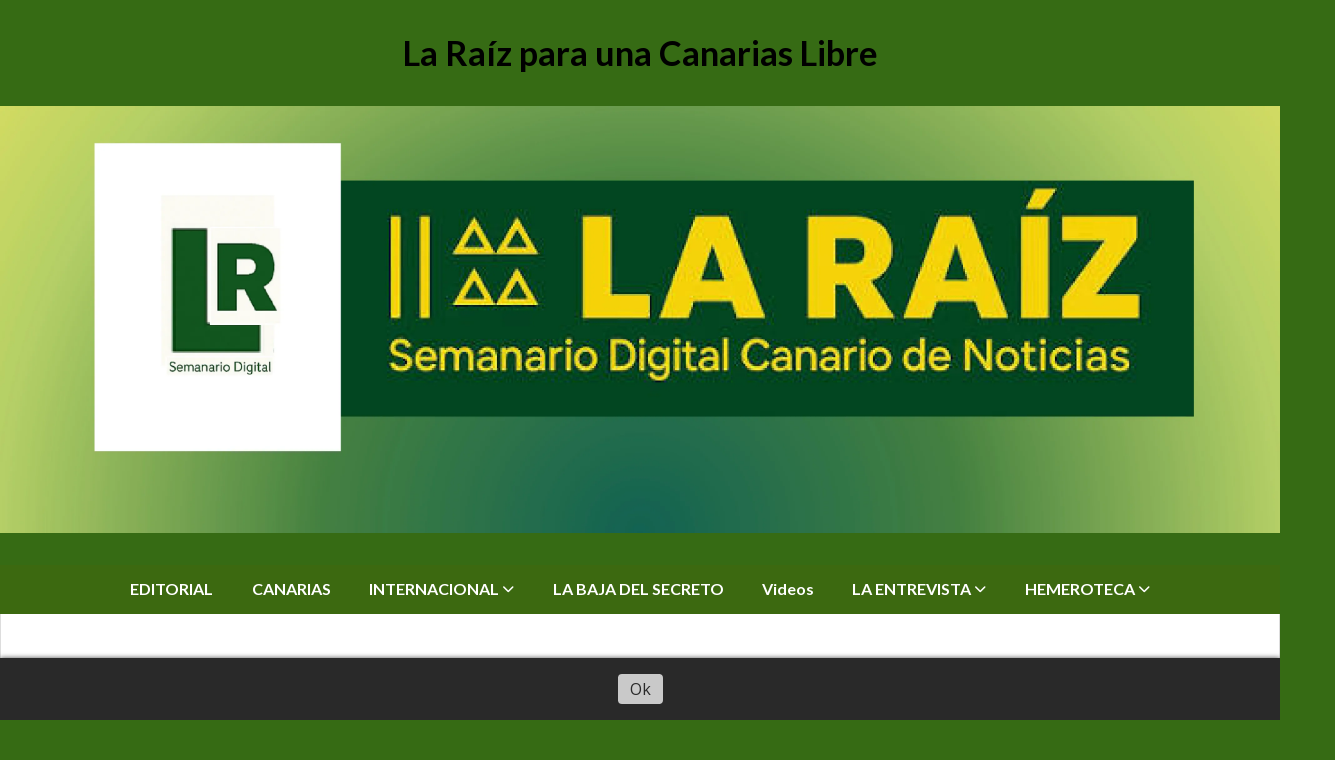

--- FILE ---
content_type: text/html; charset=utf-8
request_url: https://hijosdecanarias.com/contenido/1080/asi-se-mantiene-el-regimen-colonial
body_size: 12849
content:
<!DOCTYPE html><html lang="es"><head><title>ASI SE MANTIENE EL RÉGIMEN COLONIAL</title><meta name="description" content="La españolidad de Canarias es una cuestión de garbanzos. Si en algún momento los bolsillos de las élites y las barrigas de algunas clases medias no tuvieran &#34;lo suyo&#34; o las expectativas con otro status político fueran mejores, la españolidad caería estrepitosamente. Aquí la pulsera patriótica no va de corazón sino de estómago. Todo depende de una inmensa red de reparto de &#34;las sobras del gran pastel&#34;. Aquí se lo contamos."><meta http-equiv="X-UA-Compatible" content="IE=edge"><meta property="fb:app_id" content="https://www.facebook.com/porladescolonizacion/"><meta charset="utf-8"><meta name="viewport" content="width=device-width,minimum-scale=1,initial-scale=1"><link rel="canonical" href="https://hijosdecanarias.com/contenido/1080/asi-se-mantiene-el-regimen-colonial"><meta property="og:type" content="article"><meta property="og:site_name" content="La Raíz            para una  Canarias Libre"><meta property="og:title" content="ASI SE MANTIENE EL RÉGIMEN COLONIAL"><meta property="og:description" content="La españolidad de Canarias es una cuestión de garbanzos. Si en algún momento los bolsillos de las élites y las barrigas de algunas clases medias no tuvieran &#34;lo suyo&#34; o las expectativas con otro status político fueran mejores, la españolidad caería estrepitosamente. Aquí la pulsera patriótica no va de corazón sino de estómago. Todo depende de una inmensa red de reparto de &#34;las sobras del gran pastel&#34;. Aquí se lo contamos."><meta property="og:url" content="https://hijosdecanarias.com/contenido/1080/asi-se-mantiene-el-regimen-colonial"><meta property="og:ttl" content="2419200"><meta property="og:image" content="https://hijosdecanarias.com/download/multimedia.normal.b0588e1f2a8f1a5d.446961706f736974697661315f6e6f726d616c2e4a5047.JPG"><meta property="og:image:width" content="1280"><meta property="og:image:height" content="720"><meta name="twitter:image" content="https://hijosdecanarias.com/download/multimedia.normal.b0588e1f2a8f1a5d.446961706f736974697661315f6e6f726d616c2e4a5047.JPG"><meta property="article:published_time" content="2025-11-18T16:20-03"><meta property="article:modified_time" content="2025-11-18T16:19-03"><meta property="article:section" content="CANARIAS"><meta property="article:tag" content="ASI SE MANTIENE EL RÉGIMEN COLONIAL | La españolidad de Canarias es una cuestión de garbanzos. Si en algún momento los bolsillos de las élites y las barrigas de algunas clases medias no tuvieran &#34;lo suyo&#34; o las expectativas con otro status político fueran mejores, la españolidad caería estrepitosamente. Aquí la pulsera patriótica no va de corazón sino de estómago. Todo depende de una inmensa red de reparto de &#34;las sobras del gran pastel&#34;. Aquí se lo contamos."><meta name="twitter:card" content="summary_large_image"><meta name="twitter:title" content="ASI SE MANTIENE EL RÉGIMEN COLONIAL"><meta name="twitter:description" content="La españolidad de Canarias es una cuestión de garbanzos. Si en algún momento los bolsillos de las élites y las barrigas de algunas clases medias no tuvieran &#34;lo suyo&#34; o las expectativas con otro status político fueran mejores, la españolidad caería estrepitosamente. Aquí la pulsera patriótica no va de corazón sino de estómago. Todo depende de una inmensa red de reparto de &#34;las sobras del gran pastel&#34;. Aquí se lo contamos."><script type="application/ld+json">{"@context":"http://schema.org","@type":"Article","url":"https://hijosdecanarias.com/contenido/1080/asi-se-mantiene-el-regimen-colonial","mainEntityOfPage":"https://hijosdecanarias.com/contenido/1080/asi-se-mantiene-el-regimen-colonial","name":"ASI SE MANTIENE EL R\u00c9GIMEN COLONIAL","headline":"ASI SE MANTIENE EL R\u00c9GIMEN COLONIAL","description":"La espa\u00f1olidad de Canarias es una cuesti\u00f3n de garbanzos. Si en alg\u00fan momento los bolsillos de las \u00e9lites y las barrigas de algunas clases medias no tuvieran &quot;lo suyo&quot; o las expectativas con otro status pol\u00edtico fueran mejores, la espa\u00f1olidad caer\u00eda estrepitosamente. Aqu\u00ed la pulsera patri\u00f3tica no va de coraz\u00f3n sino de est\u00f3mago. Todo depende de una inmensa red de reparto de &quot;las sobras del gran pastel&quot;. Aqu\u00ed se lo contamos.","articleSection":"CANARIAS","datePublished":"2025-11-18T16:20","dateModified":"2025-11-18T16:19","image":"https://hijosdecanarias.com/download/multimedia.normal.b0588e1f2a8f1a5d.446961706f736974697661315f6e6f726d616c2e4a5047.JPG","keywords":"Descolonizaci\u00f3n de Canarias,\u00bfEs Canarias una colonia?,NOTICIAS CANARIAS,Semanario La Ra\u00edz","publisher":{"@context":"http://schema.org","@type":"Organization","name":"La Ra\u00edz            para una  Canarias Libre","url":"https://hijosdecanarias.com/","logo":{"@type":"ImageObject","url":"https://hijosdecanarias.com/static/custom/logo-grande.jpg?t=2026-01-16+06%3A01%3A48.803015"}},"author":{"@type":"Person","name":"Semanario LA RA\u00cdZ","url":"/usuario/2/semanario-la-raiz"}}</script><meta name="generator" content="Medios CMS"><link rel="dns-prefetch" href="https://fonts.googleapis.com"><link rel="preconnect" href="https://fonts.googleapis.com" crossorigin><link rel="shortcut icon" href="https://hijosdecanarias.com/static/custom/favicon.jpg?t=2026-01-16+06%3A01%3A48.803015"><link rel="apple-touch-icon" href="https://hijosdecanarias.com/static/custom/favicon.jpg?t=2026-01-16+06%3A01%3A48.803015"><link rel="stylesheet" href="/static/plugins/fontawesome/css/fontawesome.min.css"><link rel="stylesheet" href="/static/plugins/fontawesome/css/brands.min.css"><link rel="stylesheet" href="/static/plugins/fontawesome/css/solid.min.css"><link rel="stylesheet" href="/static/css/t_aludra/wasat.css?v=25.2-beta5" id="estilo-css"><link rel="stylesheet" href="https://fonts.googleapis.com/css?family=Lato:400,700|Open+Sans:400,700&display=swap" crossorigin="anonymous" id="font-url"><style>:root { --font-family-alt: 'Lato', sans-serif; --font-family: 'Open Sans', sans-serif; } :root {--html-font-size: 16px;--header-bg-color: transparent; --header-font-color: #000000; --nav-bg-color: var(--main-color); --nav-font-color: #ffffff; --nav-box-shadow: 0 0 3px var(--main-font-color); --header-max-width: 1280px; --header-margin: 0 auto 0 auto; --header-padding: 0; --header-box-shadow: none; --header-border-radius: 0; --header-border-top: none; --header-border-right: none; --header-border-bottom: none; --header-border-left: none; --logo-max-width: auto; --logo-margin: 2rem auto; --fixed-header-height: none; --main-bg-color: #ffffff; --main-font-color: #292929; --main-max-width: 1280px; --main-margin: 0 auto; --main-padding: 2rem 2rem 0 2rem; --main-box-shadow: none; --main-border-radius: 0; --main-border-top: none; --main-border-right: solid 1px #dddddd; --main-border-bottom: none; --main-border-left: solid 1px #dddddd; --aside-ancho: 340px; --aside-margin: 0 0 0 20px; --aside-padding: 0 0 0 20px; --aside-border-left: solid 1px #dddddd; --aside-border-right: none; --footer-bg-color: #383838; --footer-font-color: #ffffff; --footer-max-width: auto; --footer-margin: 0; --footer-padding: 1rem; --footer-box-shadow: none; --footer-border-radius: 0; --footer-border-top: none; --footer-border-right: none; --footer-border-bottom: none; --footer-border-left: none; --wrapper-max-width: auto; --wrapper-box-shadow: none; --menu-bg-color: var(--main-color); --menu-text-align: center; --menu-max-width: auto; --menu-margin: 0; --menu-padding: 0 0 0 0; --menu-box-shadow: none; --menu-border-radius: 0; --menu-border-top: none; --menu-border-right: none; --menu-border-bottom: none; --menu-border-left: none; --submenu-bg-color: var(--main-color); --submenu-box-shadow: 1px 1px 5px black; --submenu-padding: 0rem; --submenu-border-radius: ; --submenu-item-margin: -0.6rem; --menuitem-bg-color: transparent; --menuitem-font-color: #ffffff; --menuitem-hover-bg-color: #000000; --menuitem-hover-font-color: #ffffff; --menuitem-font-family: var(--font-family-alt); --menuitem-font-size: inherit; --menuitem-font-weight: bold; --menuitem-line-height: 40px; --menuitem-text-transform: none; --menuitem-icon-size: inherit; --menuitem-padding: 0.7em 1.2em; --menuitem-margin: -0.4rem 0rem; --menuitem-border-radius: 0; --menuitem-box-shadow: none; --menuitem-border-bottom: none; --menuitem-hover-border-bottom: none; --post-text-align: initial; --post-margin: 0 0 1.5rem 0; --post-padding: 0; --post-box-shadow: none; --post-border-radius: 0; --post-border-top: none; --post-border-right: none; --post-border-bottom: none; --post-border-left: none; --post-bg-color: #ffffff; --post-categoria-display: initial; --post-autor-display: initial; --post-detalle-display: initial; --post-img-aspect-ratio: 62%; --post-img-border-radius: 0; --post-img-box-shadow: none; --post-img-filter: none; --post-img-hover-filter: none; --post-grid-min-width: 16rem; --post-grid-column-gap: 2rem; --fullpost-enc-align: ; --fullpost-enc-bg-color: transparent; --fullpost-enc-max-width: auto; --fullpost-enc-margin: 0 0 1rem 0; --fullpost-enc-padding: 1rem 1rem 0.5rem 2rem; --fullpost-enc-box-shadow: none; --fullpost-enc-border-radius: 0; --fullpost-enc-border-top: none; --fullpost-enc-border-right: none; --fullpost-enc-border-bottom: none; --fullpost-enc-border-left: none; --fullpost-main-bg-color: transparent; --fullpost-main-max-width: auto; --fullpost-main-margin: 0 0 3rem 0; --fullpost-main-padding: 0; --fullpost-main-box-shadow: none; --fullpost-main-border-radius: 0; --fullpost-main-border-top: none; --fullpost-main-border-right: none; --fullpost-main-border-bottom: none; --fullpost-main-border-left: none; --cuerpo-padding: ; --cuerpo-border-left: none; --buttons-bg-color: var(--main-color); --buttons-font-color: #ffffff; --buttons-hover-bg-color: #000000; --buttons-hover-font-color: #ffffff; --buttons-font-family: var(--font-family-alt); --buttons-font-size: inherit; --buttons-margin: 0 0 2rem 0; --buttons-padding: 7px 14px; --buttons-box-shadow: none; --buttons-border-radius: 0; --buttons-border-top: none; --buttons-border-right: none; --buttons-border-bottom: none; --buttons-border-left: none; --inputs-bg-color: #ffffff; --inputs-font-color: #595959; --inputs-font-family: inherit; --inputs-font-size: inherit; --inputs-padding: 8px; --inputs-box-shadow: none; --inputs-border-radius: 0; --inputs-border-top: solid 1px grey; --inputs-border-right: solid 1px grey; --inputs-border-bottom: solid 1px grey; --inputs-border-left: solid 1px grey; --titulobloques-bg-color: transparent; --titulobloques-font-color: #000000; --titulobloques-font-family: var(--font-family); --titulobloques-font-size: 20px; --titulobloques-text-align: left; --titulobloques-max-width: auto; --titulobloques-margin: 0 0 1rem 0; --titulobloques-padding: 0 0 3px 0; --titulobloques-box-shadow: none; --titulobloques-border-radius: none; --titulobloques-border-top: none; --titulobloques-border-right: none; --titulobloques-border-bottom: solid 3px var(--main-color); --titulobloques-border-left: none; --titulopagina-bg-color: transparent; --titulopagina-font-color: #404040; --titulopagina-font-family: var(--font-family-alt); --titulopagina-font-size: 1.8rem; --titulopagina-text-align: inherit; --titulopagina-max-width: 50rem; --titulopagina-margin: 0 0 1.5rem 0; --titulopagina-padding: 0 3rem 1.5rem 0; --titulopagina-box-shadow: none; --titulopagina-border-radius: 0; --titulopagina-border-top: none; --titulopagina-border-right: none; --titulopagina-border-bottom: solid 3px var(--main-color); --titulopagina-border-left: none; --main-color: #3c6910; --bg-color: #366b14; --splash-opacity: 1.0;--splash-pointer-events: initial;--splash-align-items: center;--splash-justify-content: center;} </style><link rel="stylesheet" href="https://cdnjs.cloudflare.com/ajax/libs/photoswipe/4.1.2/photoswipe.min.css"><link rel="stylesheet" href="https://cdnjs.cloudflare.com/ajax/libs/photoswipe/4.1.2/default-skin/default-skin.min.css"><script defer src="https://cdnjs.cloudflare.com/ajax/libs/lazysizes/5.3.2/lazysizes.min.js" integrity="sha512-q583ppKrCRc7N5O0n2nzUiJ+suUv7Et1JGels4bXOaMFQcamPk9HjdUknZuuFjBNs7tsMuadge5k9RzdmO+1GQ==" crossorigin="anonymous" referrerpolicy="no-referrer"></script><script async src="https://www.googletagmanager.com/gtag/js"></script><script>window.dataLayer=window.dataLayer||[];function gtag(){dataLayer.push(arguments);};gtag('js',new Date());gtag('config','G-ETDKF070NV');gtag('config','G-E422XB074P');</script><meta content="eMfX3wns6vk4NT2R_64xZtg_g7kWwUHN5GRjLsU8oFU" name="google-site-verification"></head><body><div id="wrapper" class="wrapper contenido contenido noticia"><header class="header headerA1"><a class="open-nav"><i class="fa fa-bars"></i></a><div class="header__logo"><a href="/"><span>La Raíz para una Canarias Libre</span></a></div><div id="publi-212" data-nombre="VIDEO DEL DIA" class="publi publi-imagen not-desktop E"><img class="img-responsive lazyload " width="4096" height="1365" data-url data-publicidad="212" data-nombre="VIDEO DEL DIA" style="margin:0 auto" src="data:," data-src="/download/publicidades.imagxs.bb3b34bf63bab4b1.aW1hZ3hzLndlYnA=.webp"></div><div id="publi-212" data-nombre="VIDEO DEL DIA" class="publi publi-imagen not-movil E"><img class="img-responsive lazyload " width="4096" height="1365" data-url data-publicidad="212" data-nombre="VIDEO DEL DIA" style="margin:0 auto" src="data:," data-src="/download/publicidades.imagen.87f757787cacefc3.aW1hZ2VuLndlYnA=.webp"></div><div class="header__menu "><ul><li class="header__menu__item "><a href="/categoria/8/editorial" target> EDITORIAL </a></li><li class="header__menu__item "><a href="/categoria/3/general" target> CANARIAS </a></li><li class="header__menu__item "><a href="/categoria/1/campanas" target> INTERNACIONAL <i class="fa fa-chevron-down"></i></a><ul><li><a href="https://www.telesurtv.net/SubSecciones/news/world/index.html" target="_blank"><i class="fa fa-fw fa-trademark"></i> 360 GRADOS: NOTICIAS DEL MUNDO </a></li><li><a href="https://rebelion.org/categoria/territorios/africa" target="_blank"><i class="fa fa-fw fa-font"></i> NOTICIAS DE NUESTRO CONTINENTE </a></li><li><a href="https://rebelion.org/categoria/territorios/europa/" target="_blank"><i class="fa fa-fw fa-university"></i> NOTICIAS DE EUROPA </a></li></ul></li><li class="header__menu__item "><a href="/categoria/9/la-baja-del-secreto" target> LA BAJA DEL SECRETO </a></li><li class="header__menu__item "><a href="/categoria/11/videos" target> Videos </a></li><li class="header__menu__item mas"><a href="javascript:void(0)" target> LA ENTREVISTA <i class="fa fa-chevron-down"></i></a><ul><li><a href="/contenido/709/50-anos-de-taburiente-1972-2022" target> 50 AÑOS DE TABURIENTE: 1972-2022 </a></li><li><a href="/contenido/1817/prueba" target> DOMINGO GARI RESUME LA HISTORIA DEL NACIONALISMO CANARIO </a></li><li><a href="/contenido/1823/entrevista-a-rumen-sosa-sobre-el-idioma-de-los-primeros-canarios?l=1686346361850" target> EL DOCTOR RUMÉN SOSA NOS HABLA SOBRE EL IDIOMA DE LOS PRIMEROS CANARIOS </a></li><li><a href="/contenido/1826/entrevista-a-enrique-bethencourt-aquella-union-del-pueblo-canario?l=1686347473937" target> AQUELLA UPC </a></li></ul></li><li class="header__menu__item "><a href="/categoria/7/quienes-somos" target> HEMEROTECA <i class="fa fa-chevron-down"></i></a><ul><li><a href="https://youtu.be/dEFCl14rKxE" target="_blank"> EL NACIONALISMO EN LA HISTORIA DE CANARIAS </a></li></ul></li></ul></div><section class="nav" id="nav"><a class="close-nav"><i class="fa fa-times"></i></a><div class="nav__logo"><a href="/"><span>La Raíz para una Canarias Libre</span></a></div><div class="menu-simple menu0"><div class="menu-simple__item "><a href="/categoria/8/editorial" target> EDITORIAL </a></div><div class="menu-simple__item "><a href="/categoria/3/general" target> CANARIAS </a></div><div class="menu-simple__item subitems"><a href="/categoria/1/campanas" target> INTERNACIONAL </a><a href="https://www.telesurtv.net/SubSecciones/news/world/index.html" target="_blank" class="menu-simple__item"><i class="fa fa-fw fa-trademark"></i> 360 GRADOS: NOTICIAS DEL MUNDO </a><a href="https://rebelion.org/categoria/territorios/africa" target="_blank" class="menu-simple__item"><i class="fa fa-fw fa-font"></i> NOTICIAS DE NUESTRO CONTINENTE </a><a href="https://rebelion.org/categoria/territorios/europa/" target="_blank" class="menu-simple__item"><i class="fa fa-fw fa-university"></i> NOTICIAS DE EUROPA </a></div><div class="menu-simple__item "><a href="/categoria/9/la-baja-del-secreto" target> LA BAJA DEL SECRETO </a></div><div class="menu-simple__item "><a href="/categoria/11/videos" target> Videos </a></div><div class="menu-simple__item subitems"><a href="javascript:void(0)" target> LA ENTREVISTA </a><a href="/contenido/709/50-anos-de-taburiente-1972-2022" target class="menu-simple__item"> 50 AÑOS DE TABURIENTE: 1972-2022 </a><a href="/contenido/1817/prueba" target class="menu-simple__item"> DOMINGO GARI RESUME LA HISTORIA DEL NACIONALISMO CANARIO </a><a href="/contenido/1823/entrevista-a-rumen-sosa-sobre-el-idioma-de-los-primeros-canarios?l=1686346361850" target class="menu-simple__item"> EL DOCTOR RUMÉN SOSA NOS HABLA SOBRE EL IDIOMA DE LOS PRIMEROS CANARIOS </a><a href="/contenido/1826/entrevista-a-enrique-bethencourt-aquella-union-del-pueblo-canario?l=1686347473937" target class="menu-simple__item"> AQUELLA UPC </a></div><div class="menu-simple__item subitems"><a href="/categoria/7/quienes-somos" target> HEMEROTECA </a><a href="https://youtu.be/dEFCl14rKxE" target="_blank" class="menu-simple__item"> EL NACIONALISMO EN LA HISTORIA DE CANARIAS </a></div></div><div class="social-buttons"><a class="social-buttons__item facebook" href="https://www.facebook.com/@porladescolonizacion/" target="_blank"><i class="fa fa-brands fa-facebook"></i></a><a class="social-buttons__item youtube" href="https://www.youtube.com/channel/UC3kuLX7HRB9k2cueN2h3oDQ" target="_blank"><i class="fa fa-brands fa-youtube"></i></a><a class="social-buttons__item telegram" href="https://www.youtube.com/channel/UC3kuLX7HRB9k2cueN2h3oDQ" target="_blank"><i class="fa fa-brands fa-telegram"></i></a><a class="social-buttons__item whatsapp" href="https://acortar.link/LaRaiz" target="_blank"><i class="fa fa-brands fa-whatsapp"></i></a></div><div class="menu-simple menu1"><div class="menu-simple__item "><a href="/contacto" target> Contacto </a></div><div class="menu-simple__item "><a href="/historial" target> Historial de noticias </a></div><div class="menu-simple__item "><a href="/default/contenido/569/fuentes-rss" target> Fuentes RSS </a></div><div class="menu-simple__item "><a href="/laraiz1/a_default/user/login?_next=%2Fa_default%2Findex" target><i class="fa fa-fw fa-sign-in"></i> Ingresar </a></div></div><div class="datos-contacto"><div class="email"><i class="fa fa-envelope"></i><span><a href="/cdn-cgi/l/email-protection#650d0c0f0a16010006040b04170c0416250208040c094b060a08"><span class="__cf_email__" data-cfemail="5038393a3f23343533313e312239312310373d31393c7e333f3d">[email&#160;protected]</span></a></span></div></div></section></header><main class="main main1"><section class="principal"><div class="fullpost__encabezado orden3"><h1 class="fullpost__titulo">ASI SE MANTIENE EL RÉGIMEN COLONIAL</h1><p class="fullpost__copete">La españolidad de Canarias es una cuestión de garbanzos. Si en algún momento los bolsillos de las élites y las barrigas de algunas clases medias no tuvieran &quot;lo suyo&quot; o las expectativas con otro status político fueran mejores, la españolidad caería estrepitosamente. Aquí la pulsera patriótica no va de corazón sino de estómago. Todo depende de una inmensa red de reparto de &quot;las sobras del gran pastel&quot;. Aquí se lo contamos.</p><span class="fullpost__categoria"><a href="https://hijosdecanarias.com/categoria/3/canarias">CANARIAS</a></span><span class="fullpost__fecha"><span class="fecha">18/11/2025</span></span><span class="fullpost__autor"><img src="/download/auth_user.foto.ba6dd525877bc86e.MTAwMDI4OTI0Mi5wbmc%3D.png" alt="Semanario LA RAÍZ"><a href="/usuario/2/semanario-la-raiz">Semanario LA RAÍZ</a></span></div></section><section class="extra1"><div class="fullpost__main orden2  left"><div class="fullpost__imagen "><img alt="FB_IMG_1616322770831" class="img-responsive lazyload" data-sizes="auto" data-src="/download/multimedia.normal.8196a825ed75fa5a.46425f494d475f313631363332323737303833315f6e6f726d616c2e6a7067.jpg" data-srcset="/download/multimedia.normal.8196a825ed75fa5a.46425f494d475f313631363332323737303833315f6e6f726d616c2e6a7067.jpg 640w, /download/multimedia.miniatura.a250d4e77b73e6fb.46425f494d475f313631363332323737303833315f6d696e6961747572612e6a7067.jpg 300w" height="640" src="data:," width="640"><div class="fullpost__detalle-multimedia"><span>FB_IMG_1616322770831</span></div></div><div class="fullpost__cuerpo"><p style="text-align: justify;"><img alt="FB_IMG_1626953712964" class="img-responsive lazyload" data-src="http://hijosdecanarias.com/download/multimedia.normal.8d0631560bf9de72.46425f494d475f313632363935333731323936345f6e6f726d616c2e77656270.webp" data-srcset="/download/multimedia.normal.8d0631560bf9de72.46425f494d475f313632363935333731323936345f6e6f726d616c2e77656270.webp 960w, /download/multimedia.miniatura.bef81756ab9f744a.46425f494d475f313632363935333731323936345f6d696e6961747572612e77656270.webp 400w" height="720" src="data:," width="960">En Canarias hay el modelo econ&oacute;mico que hay y no otro, porque lo que le ha interesado e interesa al Estado espa&ntilde;ol, es que mucha gente dependa de sus limosnas y sus sobras. Otro modelo crear&iacute;a todo un tejido econ&oacute;mico y social no dependiente de las subvenciones, las ayuditas, los planes de subempleo p&uacute;blico, los clientelismos cronificados, una funci&oacute;n p&uacute;blica viciada, etc. El &iquest;de qu&eacute; vamos a vivir? es la m&aacute;s viva muestra del fracaso del r&eacute;gimen colonial porque, si tan bueno fuera el modelo imperante, no necesar&iacute;amos pabell&oacute;n ni bandera de conveniencia alguna, sino su propia din&agrave;mica en la econom&iacute;a mundial. El R&eacute;gimen colonial es el que necesita mil parches para presentarlo como viable. El REF, la ZEC, el REA, el IGIC, la RIC, los Fondos Europeos, los partidas de los PGE, las pensiones, los subsidios de desempleo, las ayudas b&aacute;sicas y tantas otras tantas decenas de "cortafuegos" son los que evitan la caida del R&eacute;gimen. En eso y no en un esp&iacute;ritu patri&oacute;tico irreductible consiste la tan cacareada espa&ntilde;olidad. Espa&ntilde;a y la UE saben que mantener la finca estabilizada pasa por garantizar que las &eacute;lites empresariales tengan "lo suyo" garantizado, por eso son burgues&iacute;as dependientes y no canaristas, con ansias de algo mejor. Les es m&aacute;s f&aacute;cil poner la mano, "cobrar su miguita", llorarle a Madrid, practicar un canibalismo interinsular al que se le echa de comer una parte muy peque&ntilde;a del gran pastel del turismo, la construcci&oacute;n y la corrupci&oacute;n.&nbsp;</p><p style="text-align: justify;">El otro gran bunker construido por el R&eacute;gimen colonial son las instituciones subalternas y su inmenso caudal de funcionarios, interinos, eventuales, profesionales merciarizados y subcontratas enquistadas: una red clientelar tan inmensa que, incluso islas enteras, dependen de sus cabildos y ayuntamientos para seguir existiendo.&nbsp;</p><p style="text-align: justify;">Todo ese inmenso dinero circulante, en verdad una proporci&oacute;n ridicula si se la compara con lo que vuelve a las arcas del Estado depredador, sus empresas y las multinacionales, mantiene a un 30% de la poblaci&oacute;n con un cierto poder adquisitivo con el que llegar a fin de mes y poco m&aacute;s.&nbsp;</p><p style="text-align: justify;">Otro 50% de la poblaci&oacute;n est&aacute; pendiente de la econom&iacute;a sumergida, de la ayuda exigua, de la pensi&oacute;n de un abuelo, de una paga por hijo, de un comedor escolar, etc. Viven&nbsp; del Estado que asi mismo se bautiza como del Biesnestar pero que es del Malestar cr&oacute;nico, perp&eacute;tuo, precario, subdesarrollado.&nbsp;</p><p style="text-align: justify;">En el R&eacute;gimen colonial 2 de cada 10 viven muy bien de trozos del pastel, 3 de cada 10 viven con las sobras de la tarta y 5 de cada 10 malviven sin esperanza real de progresar sin recurrir a la "mendicidad p&uacute;blica".&nbsp;</p><p style="text-align: justify;">Sin duda hay un eslab&oacute;n clave para que este R&eacute;gimen mantenga el tipo. Un "espejito espejito" que repite lo bien que nos va con Espa&ntilde;a y la UE, que se encarga de hacer propaganda del "para&iacute;so" en que vivimos, del escaparate que muestra la Canarias que les conviene y oculta la que sufre. Ese eslab&oacute;n son los medios de comunicaci&oacute;n, todos convertidos en empresas que viven de la publicidad institucional, de los millones de euros p&uacute;blicos con los que se maquilla la realidad colonial. Quien paga manda. Si es un pol&iacute;tico de gobierno todo es rosa, si es de la oposici&oacute;n todo es negro y si el dinero es de la &eacute;lite se asesina la imagen del rebelde o se encumbra al que es un mu&ntilde;eco roto en sus sucias manos.&nbsp;</p><p style="text-align: justify;">Todo atado y bien atado, como el franquismo que a&uacute;n gobierna Espa&ntilde;a. Todo atado y bien atado, porque el R&eacute;gimen colonial tiene partidos a su izquierda y derecha, los tiene hasta disfrazados de canarios. Todo el mundo untado con dinero, barrigas llenas, bolsillos con agujeros.&nbsp;</p><p style="text-align: justify;"><img alt="IMG_20210227_094949" class="img-responsive lazyload" data-alto-grande="2670" data-ancho-grande="3337" data-src="http://hijosdecanarias.com/download/multimedia.normal.b2ab27bfc2db20d1.494d475f32303231303232375f3039343934395f6e6f726d616c2e6a7067.jpg" data-srcset="/download/multimedia.normal.b2ab27bfc2db20d1.494d475f32303231303232375f3039343934395f6e6f726d616c2e6a7067.jpg 937w, /download/multimedia.grande.bfe09bb17c230340.494d475f32303231303232375f3039343934395f6772616e64652e6a7067.jpg 3337w, /download/multimedia.miniatura.898b0db6fb55a9b0.494d475f32303231303232375f3039343934395f6d696e6961747572612e6a7067.jpg 375w" height="750" src="data:," width="937"></p><p style="text-align: justify;"><span style="font-size: 1rem;">La espa&ntilde;olidad es un cuento, como el de Alicia en el Pais de las maravillas, como Hansel y Grettel, como Pinocho, pero sobre todo como esa Cenicienta pobre que sufre para que su madrastra y hermanastras viven bien.&nbsp;</span></p><p style="text-align: justify;">Por eso hemos de insistir que al R&eacute;gimen s&oacute;lo se le combate cuestionando su modelo, torpedeando sus estructuras, denunciando sus corruptelas, levantando las alfombras que no dejan ver su basura. Hay que quitarle credibilidad a su modelo, mostrar su enga&ntilde;o, aflorar todas sus contradicciones, movilizar las conciencias para acabar con su anonimato y connivencias. Poner palos en sua ruedas s&iacute;, pero tambi&eacute;n demostrar que es posible subirse al tren de un modelo alternativo, cre&iacute;ble, autocentrado, al servicio del bienestar de las mayor&iacute;as, de ese 50% que hoy est&aacute; condenado y desplazado por el r&eacute;gimen colonial.&nbsp;</p><p style="text-align: justify;"></p><p style="text-align: justify;"></p><p style="text-align: justify;"></p><p style="text-align: justify;"></p></div><div class="fullpost__etiquetas"><a class="fullpost__etiqueta" href="https://hijosdecanarias.com/tema/8/descolonizacion-de-canarias" rel="tag">Descolonización de Canarias</a><a class="fullpost__etiqueta" href="https://hijosdecanarias.com/tema/89/es-canarias-una-colonia" rel="tag">¿Es Canarias una colonia?</a><a class="fullpost__etiqueta" href="https://hijosdecanarias.com/tema/44/noticias-canarias" rel="tag">NOTICIAS CANARIAS</a><a class="fullpost__etiqueta" href="https://hijosdecanarias.com/tema/67/semanario-la-raiz" rel="tag">Semanario La Raíz</a></div><div class="fullpost__share-post widget-share-post share_post type4"><a class="share_post__item facebook" href="https://www.facebook.com/sharer/sharer.php?u=https://hijosdecanarias.com/contenido/1080/asi-se-mantiene-el-regimen-colonial" target="_blank"><i class="fa fa-fw fa-lg fa-brands fa-facebook"></i></a><a class="share_post__item twitter" href="https://twitter.com/intent/tweet?url=https://hijosdecanarias.com/contenido/1080/asi-se-mantiene-el-regimen-colonial&text=ASI%20SE%20MANTIENE%20EL%20R%C3%89GIMEN%20COLONIAL" target="_blank"><i class="fa fa-fw fa-lg fa-brands fa-x-twitter"></i></a><a class="share_post__item whatsapp" href="https://api.whatsapp.com/send?text=ASI SE MANTIENE EL RÉGIMEN COLONIAL+https://hijosdecanarias.com/contenido/1080/asi-se-mantiene-el-regimen-colonial" target="_blank"><i class="fa fa-fw fa-lg fa-brands fa-whatsapp"></i></a><a class="share_post__item telegram" href="https://t.me/share/url?url=https://hijosdecanarias.com/contenido/1080/asi-se-mantiene-el-regimen-colonial&text=ASI SE MANTIENE EL RÉGIMEN COLONIAL" target="_blank"><i class="fa fa-fw fa-lg fa-brands fa-telegram"></i></a><a class="share_post__item mobile" onclick="mobile_share('https://hijosdecanarias.com/contenido/1080/asi-se-mantiene-el-regimen-colonial', 'ASI SE MANTIENE EL RÉGIMEN COLONIAL')"><i class="fa fa-fw fa-lg fa-share-alt"></i></a><script data-cfasync="false" src="/cdn-cgi/scripts/5c5dd728/cloudflare-static/email-decode.min.js"></script><script>function mobile_share(url,title){if(navigator.share){navigator.share({title:title,url:url}).catch((error)=>console.log('Error sharing',error));}else{console.log('LOG: navigator.share not available');return false;}}</script></div><div class="comentarios fullpost__comentarios" id="contenedor-comentarios"><form action="javascript:void(0);" style="display:block; margin:2em auto; max-width:100%; text-align:center;"><button class="ver-comentarios" style="display:block; margin:2em auto; width:auto;">Comentarios</button></form></div></div></section><section class="extra2"><section class="bloque relacionados cant6"><div class="bloque__titulo ">Te puede interesar</div><div class="bloque__lista"><article class="post post__noticia post4"><a class="post__imagen autoratio" href="/contenido/4891/desahuciar-desde-el-puerto-una-mujer-de-71-anos-expulsada-de-su-unica-casa-por-o"><img alt="IMG-20260116-WA0037" class="img-responsive lazyload" data-alto-grande="1600" data-ancho-grande="1200" data-sizes="auto" data-src="/download/multimedia.normal.8e9c32f32fad9506.bm9ybWFsLndlYnA%3D.webp" data-srcset="/download/multimedia.normal.8e9c32f32fad9506.bm9ybWFsLndlYnA%3D.webp 562w, /download/multimedia.grande.8f382c11ac7fd219.Z3JhbmRlLndlYnA%3D.webp 1200w, /download/multimedia.miniatura.8622c4ca61ca7cc0.bWluaWF0dXJhLndlYnA%3D.webp 225w" height="750" src="data:," width="562"><i class="post__icon fa fa-play"></i></a><div class="post__datos"><h2 class="post__titulo"><a href="/contenido/4891/desahuciar-desde-el-puerto-una-mujer-de-71-anos-expulsada-de-su-unica-casa-por-o">Cuando quien desahucia es el Estado: Mujer de 71 años, expulsada de su única casa por orden de la Autoridad Portuaria</a></h2><div class="post__autor"><span class="autor__nombre">Semanario LA RAÍZ</span></div><a href="https://hijosdecanarias.com/categoria/3/canarias" class="post__categoria">CANARIAS</a><span class="post__fecha"><span class="fecha"><span class="fecha">17/01/2026</span></span></span></div><p class="post__detalle">Una persona mayor, enferma y sin recursos, fue desalojada de su única vivienda —una pequeña embarcación amarrada en el Muelle Deportivo de Las Palmas— sin alternativa habitacional y con un despliegue policial que las organizaciones sociales califican de desproporcionado. La Asociación Derecho al Techo ha dirigido una carta directamente a Beatriz Calzada, presidenta de la Fundación Canaria Puertos de Las Palmas, a quien responsabiliza de un desahucio que deja al descubierto la cara más dura y desalmada de la gestión portuaria.</p></article><article class="post post__noticia post4"><a class="post__imagen autoratio" href="/contenido/4887/canarias-no-tiene-limite-cc-y-pp-mantienen-sus-apoyos-vox-los-duplica-y-la-izqui"><img alt="67fc44d3d6dca6c8b6097e56ac45798e" class="img-responsive lazyload" data-src="/download/multimedia.miniatura.bdcb0e6dcf2cab3c.NjdmYzQ0ZDNkNmRjYTZjOGI2MDk3ZTU2YWM0NTc5OGVfbWluaWF0dXJhLndlYnA%3D.webp" height="600" src="data:," width="398"></a><div class="post__datos"><h2 class="post__titulo"><a href="/contenido/4887/canarias-no-tiene-limite-cc-y-pp-mantienen-sus-apoyos-vox-los-duplica-y-la-izqui">¿CANARIAS NO TIENE UN LÍMITE?: CC Y PP MANTIENEN SUS APOYOS, VOX LOS DUPLICA Y LA IZQUIERDA ALTERNATIVA MUERE DIVIDIDA</a></h2><div class="post__autor"><span class="autor__nombre">Antonio Losada </span></div><a href="https://hijosdecanarias.com/categoria/3/canarias" class="post__categoria">CANARIAS</a><span class="post__fecha"><span class="fecha"><span class="fecha">15/01/2026</span></span></span></div><p class="post__detalle">En teoría, los votos de la &quot;rebeldía canaria&quot; existen, pero podrían quedarse otra vez fuera del Parlamento. La encuesta electoral de finales de noviembre, dibuja un escenario apabullante: mientras Coalición Canaria y el Partido Popular conservan intactos sus apoyos clientelares y Vox duplica su presencia parlamentaria, la izquierda alternativa vuelve a quedar fuera por su capacidad para &quot;ponerse límites&quot;. El resultado podría ser un Parlamento donde toda la derecha se hace más fuerte y miles de votos, a la izquierda del PSoe, se quedan sin fuerza y representación.</p></article><article class="post post__noticia post4"><a class="post__imagen autoratio" href="/contenido/4877/liberacion-canaria-irrumpe-como-proyecto-de-pais-fondo-soberano-y-control-demogr"><img alt="Screenshot_20260110_174443_Meet" class="img-responsive lazyload" data-sizes="auto" data-src="/download/multimedia.normal.bf142cde546ef1fe.bm9ybWFsLndlYnA%3D.webp" data-srcset="/download/multimedia.normal.bf142cde546ef1fe.bm9ybWFsLndlYnA%3D.webp 867w, /download/multimedia.miniatura.be4a010c7cbb43cc.bWluaWF0dXJhLndlYnA%3D.webp 400w" height="492" src="data:," width="867"></a><div class="post__datos"><h2 class="post__titulo"><a href="/contenido/4877/liberacion-canaria-irrumpe-como-proyecto-de-pais-fondo-soberano-y-control-demogr">Liberación Canaria irrumpe como proyecto de país: Fondo Soberano y control demográfico para frenar el colapso del archipiélago</a></h2><div class="post__autor"><span class="autor__nombre">Semanario LA RAÍZ</span></div><a href="https://hijosdecanarias.com/categoria/3/canarias" class="post__categoria">CANARIAS</a><span class="post__fecha"><span class="fecha"><span class="fecha">10/01/2026</span></span></span></div><p class="post__detalle">La organización celebra su I Tagoror Nacional aprobando con amplio respaldo una propuesta política que sitúa la soberanía económica y la regulación de toda la inmigración que llega a Canarias en el centro del debate canario. La nueva dirección, encabezada por Jesús Rodríguez Santana, defiende que sin control sobre la riqueza, el territorio y la población no hay futuro posible para Canarias. Canarias empieza a formular preguntas incómodas. Y, por primera vez en mucho tiempo, lo hace desde un marco político que no se conforma con gestionar la escasez ni maquillar el deterioro.</p></article><article class="post post__noticia post4"><a class="post__imagen autoratio" href="/contenido/4868/la-propuesta-de-liberacion-canaria-cerrar-la-puerta-del-pais-para-evitar-el-cola"><img alt="isla-tropical-en-forma-de-corazón-en-de-alta-mar-95255500" class="img-responsive lazyload" data-sizes="auto" data-src="/download/multimedia.normal.bc28e4a9c663007e.69736c612d74726f706963616c2d656e2d666f726d612d64652d636f72617ac35f6e6f726d616c2e77656270.webp" data-srcset="/download/multimedia.normal.bc28e4a9c663007e.69736c612d74726f706963616c2d656e2d666f726d612d64652d636f72617ac35f6e6f726d616c2e77656270.webp 675w, /download/multimedia.miniatura.a4dcad87ba4f0b7b.69736c612d74726f706963616c2d656e2d666f726d612d64652d636f72617ac35f6d696e6961747572612e77656270.webp 225w" height="900" src="data:," width="675"></a><div class="post__datos"><h2 class="post__titulo"><a href="/contenido/4868/la-propuesta-de-liberacion-canaria-cerrar-la-puerta-del-pais-para-evitar-el-cola">LA PROPUESTA DE LIBERACIÓN CANARIA: &quot;CERRAR LA PUERTA DEL PAÍS&quot;, PARA EVITAR EL COLAPSO MEDIOAMBIENTAL Y LA ASFIXIA DEMOGRÁFICA</a></h2><div class="post__autor"><span class="autor__nombre">Semanario LA RAÍZ</span></div><a href="https://hijosdecanarias.com/categoria/3/canarias" class="post__categoria">CANARIAS</a><span class="post__fecha"><span class="fecha"><span class="fecha">09/01/2026</span></span></span></div><p class="post__detalle">Liberación Canaria presentará mañana sábado, en su I° Congreso/Tagoror Nacional, una ponencia de alto voltaje político: propone limitar la residencia, el acceso al mercado laboral y el derecho al voto en Canarias para defender la supervivencia social, económica e identitaria del pueblo canario. El documento, extenso y explícito, pone el foco en la superpoblación, la presión migratoria y el actual encaje jurídico de las islas en España y la Unión Europea.</p></article><article class="post post__noticia post4"><a class="post__imagen autoratio" href="/contenido/4131/los-turistas-saquean-canarias-mas-de-una-tonelada-de-piedra-volcanica-robada-cad"><img alt="descarga (1)" class="img-responsive lazyload" data-src="/download/multimedia.miniatura.9b4837b973843cd7.bWluaWF0dXJhLndlYnA%3D.webp" height="183" src="data:," width="275"></a><div class="post__datos"><h2 class="post__titulo"><a href="/contenido/4131/los-turistas-saquean-canarias-mas-de-una-tonelada-de-piedra-volcanica-robada-cad">LOS TURISTAS SAQUEAN CANARIAS: MÁS DE UNA TONELADA DE PIEDRA VOLCÁNICA ROBADA CADA AÑO</a></h2><div class="post__autor"><span class="autor__nombre">Semanario LA RAÍZ</span></div><a href="https://hijosdecanarias.com/categoria/3/canarias" class="post__categoria">CANARIAS</a><span class="post__fecha"><span class="fecha"><span class="fecha">08/01/2026</span></span></span></div><p class="post__detalle">Y mientras,la policía canaria relegada a tareas menores y de relleno</p></article><article class="post post__noticia post4"><a class="post__imagen autoratio" href="/contenido/3747/canarias-y-baleares-mismo-modelo-pero-nosotros-somos-colonia"><img alt="file-GjBrAFnJT6IeXcdT2CfzIaOi" class="img-responsive lazyload" data-sizes="auto" data-src="/download/multimedia.normal.a9ce380c6c02abb8.ZmlsZS1HakJyQUZuSlQ2SWVYY2RUMkNmeklhT2lfbm9ybWFsLndlYnA%3D.webp" data-srcset="/download/multimedia.normal.a9ce380c6c02abb8.ZmlsZS1HakJyQUZuSlQ2SWVYY2RUMkNmeklhT2lfbm9ybWFsLndlYnA%3D.webp 1024w, /download/multimedia.miniatura.a46d8fb04d7da089.ZmlsZS1HakJyQUZuSlQ2SWVYY2RUMkNmeklhT2lfbWluaWF0dXJhLndlYnA%3D.webp 300w" height="1024" src="data:," width="1024"></a><div class="post__datos"><h2 class="post__titulo"><a href="/contenido/3747/canarias-y-baleares-mismo-modelo-pero-nosotros-somos-colonia">Canarias y Baleares: Mismo modelo, pero nosotros somos colonia</a></h2><div class="post__autor"><span class="autor__nombre">Semanario LA RAÍZ</span></div><a href="https://hijosdecanarias.com/categoria/3/canarias" class="post__categoria">CANARIAS</a><span class="post__fecha"><span class="fecha"><span class="fecha">08/01/2026</span></span></span></div><p class="post__detalle">La economía canaria, centrada en el turismo, revela una dependencia insostenible que deja a la mayoría de las familias isleñas en los tramos de renta más bajos, mientras Baleares logra que el beneficio alcance a sus habitantes.</p></article></div></section></section><section class="aside"><section class="bloque lo-mas-visto"><div class="bloque__titulo ">Lo más visto</div><div class="bloque__lista"><article class="post post__noticia post4"><a class="post__imagen autoratio" href="/contenido/4136/canarias-tiene-milenios-de-historia-basta-ya-de-llamar-prehistoria-a-la-memoria-"><img alt="file-YJQGsBAgeDjYFdKDMBSC9v" class="img-responsive lazyload" data-sizes="auto" data-src="/download/multimedia.normal.9c63c65c947cb50a.bm9ybWFsLndlYnA%3D.webp" data-srcset="/download/multimedia.normal.9c63c65c947cb50a.bm9ybWFsLndlYnA%3D.webp 1024w, /download/multimedia.miniatura.879f47de328154d1.bWluaWF0dXJhLndlYnA%3D.webp 300w" height="1024" src="data:," width="1024"></a><div class="post__datos"><h2 class="post__titulo"><a href="/contenido/4136/canarias-tiene-milenios-de-historia-basta-ya-de-llamar-prehistoria-a-la-memoria-">CANARIAS TIENE MILENIOS DE HISTORIA: BASTA YA DE LLAMAR “PREHISTORIA” A LA MEMORIA INDÍGENA</a></h2><div class="post__autor"><span class="autor__nombre">Semanario LA RAÍZ</span></div><a href="https://hijosdecanarias.com/categoria/3/canarias" class="post__categoria">CANARIAS</a><span class="post__fecha"><span class="fecha"><span class="fecha">08/01/2026</span></span></span></div><p class="post__detalle"></p></article><article class="post post__noticia post4"><a class="post__imagen autoratio" href="/contenido/4877/liberacion-canaria-irrumpe-como-proyecto-de-pais-fondo-soberano-y-control-demogr"><img alt="Screenshot_20260110_174443_Meet" class="img-responsive lazyload" data-sizes="auto" data-src="/download/multimedia.normal.bf142cde546ef1fe.bm9ybWFsLndlYnA%3D.webp" data-srcset="/download/multimedia.normal.bf142cde546ef1fe.bm9ybWFsLndlYnA%3D.webp 867w, /download/multimedia.miniatura.be4a010c7cbb43cc.bWluaWF0dXJhLndlYnA%3D.webp 400w" height="492" src="data:," width="867"></a><div class="post__datos"><h2 class="post__titulo"><a href="/contenido/4877/liberacion-canaria-irrumpe-como-proyecto-de-pais-fondo-soberano-y-control-demogr">Liberación Canaria irrumpe como proyecto de país: Fondo Soberano y control demográfico para frenar el colapso del archipiélago</a></h2><div class="post__autor"><span class="autor__nombre">Semanario LA RAÍZ</span></div><a href="https://hijosdecanarias.com/categoria/3/canarias" class="post__categoria">CANARIAS</a><span class="post__fecha"><span class="fecha"><span class="fecha">10/01/2026</span></span></span></div><p class="post__detalle">La organización celebra su I Tagoror Nacional aprobando con amplio respaldo una propuesta política que sitúa la soberanía económica y la regulación de toda la inmigración que llega a Canarias en el centro del debate canario. La nueva dirección, encabezada por Jesús Rodríguez Santana, defiende que sin control sobre la riqueza, el territorio y la población no hay futuro posible para Canarias. Canarias empieza a formular preguntas incómodas. Y, por primera vez en mucho tiempo, lo hace desde un marco político que no se conforma con gestionar la escasez ni maquillar el deterioro.</p></article><article class="post post__noticia post4"><a class="post__imagen autoratio" href="/contenido/4885/sobre-colonias-y-colonialismos"><img alt="file_000000003024720aaa8e5bfe00f786d7" class="img-responsive lazyload" data-sizes="auto" data-src="/download/multimedia.normal.940463b76aa310e0.bm9ybWFsLndlYnA%3D.webp" data-srcset="/download/multimedia.normal.940463b76aa310e0.bm9ybWFsLndlYnA%3D.webp 1024w, /download/multimedia.miniatura.a75238bbabd44230.bWluaWF0dXJhLndlYnA%3D.webp 300w" height="1024" src="data:," width="1024"></a><div class="post__datos"><h2 class="post__titulo"><a href="/contenido/4885/sobre-colonias-y-colonialismos">SOBRE COLONIAS Y COLONIALISMOS</a></h2><div class="post__autor"><span class="autor__nombre">Ismael Moreno</span></div><a href="https://hijosdecanarias.com/categoria/12/en-legitima-defensa" class="post__categoria">EN LEGÍTIMA DEFENSA</a><span class="post__fecha"><span class="fecha"><span class="fecha">11/01/2026</span></span></span></div><p class="post__detalle">El exagerado &quot;destape&quot; del imperialismo norteamericano de siempre que ha parecido descubrirles a algunos que esto de la conculcación de la soberanía de pueblos y naciones también podría ir con ellos, le ha descubierto a muchos imbéciles que el sentirse colonia es una desgracia. Aquellos canarios que siempre hemos denunciado que nuestra Patria es colonia de España y la UE sabemos de su sentir, pero a esa misma España y Europa que no quiere sentirse colonia de los yankees, le exigimos que deje de comportarse como colonialismo con nosotros.</p></article><article class="post post__noticia post4"><a class="post__imagen autoratio" href="/contenido/4887/canarias-no-tiene-limite-cc-y-pp-mantienen-sus-apoyos-vox-los-duplica-y-la-izqui"><img alt="67fc44d3d6dca6c8b6097e56ac45798e" class="img-responsive lazyload" data-src="/download/multimedia.miniatura.bdcb0e6dcf2cab3c.NjdmYzQ0ZDNkNmRjYTZjOGI2MDk3ZTU2YWM0NTc5OGVfbWluaWF0dXJhLndlYnA%3D.webp" height="600" src="data:," width="398"></a><div class="post__datos"><h2 class="post__titulo"><a href="/contenido/4887/canarias-no-tiene-limite-cc-y-pp-mantienen-sus-apoyos-vox-los-duplica-y-la-izqui">¿CANARIAS NO TIENE UN LÍMITE?: CC Y PP MANTIENEN SUS APOYOS, VOX LOS DUPLICA Y LA IZQUIERDA ALTERNATIVA MUERE DIVIDIDA</a></h2><div class="post__autor"><span class="autor__nombre">Antonio Losada </span></div><a href="https://hijosdecanarias.com/categoria/3/canarias" class="post__categoria">CANARIAS</a><span class="post__fecha"><span class="fecha"><span class="fecha">15/01/2026</span></span></span></div><p class="post__detalle">En teoría, los votos de la &quot;rebeldía canaria&quot; existen, pero podrían quedarse otra vez fuera del Parlamento. La encuesta electoral de finales de noviembre, dibuja un escenario apabullante: mientras Coalición Canaria y el Partido Popular conservan intactos sus apoyos clientelares y Vox duplica su presencia parlamentaria, la izquierda alternativa vuelve a quedar fuera por su capacidad para &quot;ponerse límites&quot;. El resultado podría ser un Parlamento donde toda la derecha se hace más fuerte y miles de votos, a la izquierda del PSoe, se quedan sin fuerza y representación.</p></article><article class="post post__noticia post4"><a class="post__imagen autoratio" href="/contenido/4891/desahuciar-desde-el-puerto-una-mujer-de-71-anos-expulsada-de-su-unica-casa-por-o"><img alt="IMG-20260116-WA0037" class="img-responsive lazyload" data-alto-grande="1600" data-ancho-grande="1200" data-sizes="auto" data-src="/download/multimedia.normal.8e9c32f32fad9506.bm9ybWFsLndlYnA%3D.webp" data-srcset="/download/multimedia.normal.8e9c32f32fad9506.bm9ybWFsLndlYnA%3D.webp 562w, /download/multimedia.grande.8f382c11ac7fd219.Z3JhbmRlLndlYnA%3D.webp 1200w, /download/multimedia.miniatura.8622c4ca61ca7cc0.bWluaWF0dXJhLndlYnA%3D.webp 225w" height="750" src="data:," width="562"><i class="post__icon fa fa-play"></i></a><div class="post__datos"><h2 class="post__titulo"><a href="/contenido/4891/desahuciar-desde-el-puerto-una-mujer-de-71-anos-expulsada-de-su-unica-casa-por-o">Cuando quien desahucia es el Estado: Mujer de 71 años, expulsada de su única casa por orden de la Autoridad Portuaria</a></h2><div class="post__autor"><span class="autor__nombre">Semanario LA RAÍZ</span></div><a href="https://hijosdecanarias.com/categoria/3/canarias" class="post__categoria">CANARIAS</a><span class="post__fecha"><span class="fecha"><span class="fecha">17/01/2026</span></span></span></div><p class="post__detalle">Una persona mayor, enferma y sin recursos, fue desalojada de su única vivienda —una pequeña embarcación amarrada en el Muelle Deportivo de Las Palmas— sin alternativa habitacional y con un despliegue policial que las organizaciones sociales califican de desproporcionado. La Asociación Derecho al Techo ha dirigido una carta directamente a Beatriz Calzada, presidenta de la Fundación Canaria Puertos de Las Palmas, a quien responsabiliza de un desahucio que deja al descubierto la cara más dura y desalmada de la gestión portuaria.</p></article></div></section></section></main><footer class="footer "><div class="menu-simple "><div class="menu-simple__item "><a href="/contacto" target> Contacto </a></div><div class="menu-simple__item "><a href="/historial" target> Historial de noticias </a></div><div class="menu-simple__item "><a href="/default/contenido/569/fuentes-rss" target> Fuentes RSS </a></div><div class="menu-simple__item "><a href="/laraiz1/a_default/user/login?_next=%2Fa_default%2Findex" target><i class="fa fa-fw fa-sign-in"></i> Ingresar </a></div></div><div class="social-buttons"><a class="social-buttons__item facebook" href="https://www.facebook.com/@porladescolonizacion/" target="_blank"><i class="fa fa-brands fa-facebook"></i></a><a class="social-buttons__item youtube" href="https://www.youtube.com/channel/UC3kuLX7HRB9k2cueN2h3oDQ" target="_blank"><i class="fa fa-brands fa-youtube"></i></a><a class="social-buttons__item telegram" href="https://www.youtube.com/channel/UC3kuLX7HRB9k2cueN2h3oDQ" target="_blank"><i class="fa fa-brands fa-telegram"></i></a><a class="social-buttons__item whatsapp" href="https://acortar.link/LaRaiz" target="_blank"><i class="fa fa-brands fa-whatsapp"></i></a></div><div class="datos-contacto"><div class="email"><i class="fa fa-envelope"></i><span><a href="/cdn-cgi/l/email-protection#cfa7a6a5a0bcabaaacaea1aebda6aebc8fa8a2aea6a3e1aca0a2"><span class="__cf_email__" data-cfemail="2048494a4f53444543414e415249415360474d41494c0e434f4d">[email&#160;protected]</span></a></span></div></div><div class="poweredby"></div></footer></div><div class="pswp" tabindex="-1" role="dialog" aria-hidden="true"><div class="pswp__bg"></div><div class="pswp__scroll-wrap"><div class="pswp__container"><div class="pswp__item"></div><div class="pswp__item"></div><div class="pswp__item"></div></div><div class="pswp__ui pswp__ui--hidden"><div class="pswp__top-bar"><div class="pswp__counter"></div><button class="pswp__button pswp__button--close" title="Cerrar (Esc)"></button><button class="pswp__button pswp__button--share" title="Compartir"></button><button class="pswp__button pswp__button--fs" title="Pantalla completa"></button><button class="pswp__button pswp__button--zoom" title="Zoom"></button><div class="pswp__preloader"><div class="pswp__preloader__icn"><div class="pswp__preloader__cut"><div class="pswp__preloader__donut"></div></div></div></div></div><div class="pswp__share-modal pswp__share-modal--hidden pswp__single-tap"><div class="pswp__share-tooltip"></div></div><button class="pswp__button pswp__button--arrow--left" title="Anterior"></button><button class="pswp__button pswp__button--arrow--right" title="Siguiente"></button><div class="pswp__caption"><div class="pswp__caption__center"></div></div></div></div></div><script data-cfasync="false" src="/cdn-cgi/scripts/5c5dd728/cloudflare-static/email-decode.min.js"></script><script src="https://www.google.com/recaptcha/enterprise.js" async defer></script><script>let config={template:"aludra",gaMedios:"G-ETDKF070NV",lang:"es",googleAnalyticsId:"G-E422XB074P",recaptchaPublicKey:"6Ld7LPwrAAAAAG-0ZA5enjV7uzQwjJPVHgBn7ojV",planFree:false,preroll:null,copyProtection:null,comentarios:null,newsletter:null,photoswipe:null,splash:null,twitear:null,scrollInfinito:null,cookieConsent:null,encuestas:null,blockadblock:null,escucharArticulos:null,};config.preroll={src:"https://medios.io/static/videos/preroll/medios1.webm",url:"https://medios.io/precios",nombre:"MCMS PrerollBreve"};config.copyProtection={mensaje:"Derechos de autor"};config.comentarios={sistema:"facebook",disqusShortname:""};config.photoswipe={items:[]};config.photoswipe.items.push({src:"/download/multimedia.normal.8196a825ed75fa5a.46425f494d475f313631363332323737303833315f6e6f726d616c2e6a7067.jpg",w:"640",h:"640",title:"FB_IMG_1616322770831"});config.splash={frecuencia:86400,showDelay:1,closeDelay:15};config.twitear={};config.scrollInfinito={maxpages:10};config.cookieConsent={mensaje:""};config.encuestas={};config.listaContenido={etiqueta:67,autor_id:2,};window.MediosConfig=config;</script><script defer src="/static/js/app.min.js?v=25.2-beta5"></script><div id="fb-root"></div><script async defer crossorigin="anonymous" src="https://connect.facebook.net/es_LA/sdk.js#xfbml=1&version=v13.0&autoLogAppEvents=1&appId=https://www.facebook.com/porladescolonizacion/"></script><script src="//s7.addthis.com/js/300/addthis_widget.js#pubid=ra-6244b92d7f336bdc" type="text/javascript"></script><script defer src="https://static.cloudflareinsights.com/beacon.min.js/vcd15cbe7772f49c399c6a5babf22c1241717689176015" integrity="sha512-ZpsOmlRQV6y907TI0dKBHq9Md29nnaEIPlkf84rnaERnq6zvWvPUqr2ft8M1aS28oN72PdrCzSjY4U6VaAw1EQ==" data-cf-beacon='{"version":"2024.11.0","token":"b5874a1e973240e294feec2314f0b672","r":1,"server_timing":{"name":{"cfCacheStatus":true,"cfEdge":true,"cfExtPri":true,"cfL4":true,"cfOrigin":true,"cfSpeedBrain":true},"location_startswith":null}}' crossorigin="anonymous"></script>
</body></html>